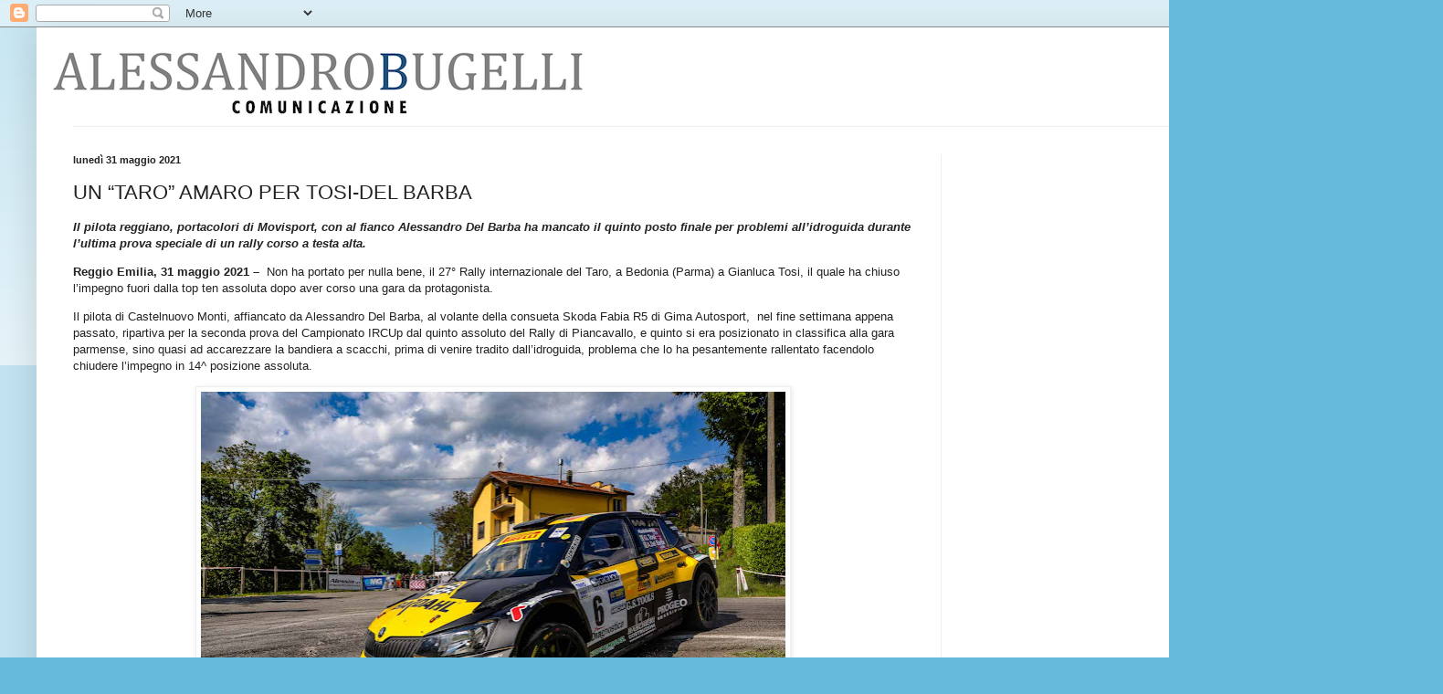

--- FILE ---
content_type: text/html; charset=utf-8
request_url: https://www.google.com/recaptcha/api2/aframe
body_size: 267
content:
<!DOCTYPE HTML><html><head><meta http-equiv="content-type" content="text/html; charset=UTF-8"></head><body><script nonce="g5F1ZanEYn8gI9BxkN0t0Q">/** Anti-fraud and anti-abuse applications only. See google.com/recaptcha */ try{var clients={'sodar':'https://pagead2.googlesyndication.com/pagead/sodar?'};window.addEventListener("message",function(a){try{if(a.source===window.parent){var b=JSON.parse(a.data);var c=clients[b['id']];if(c){var d=document.createElement('img');d.src=c+b['params']+'&rc='+(localStorage.getItem("rc::a")?sessionStorage.getItem("rc::b"):"");window.document.body.appendChild(d);sessionStorage.setItem("rc::e",parseInt(sessionStorage.getItem("rc::e")||0)+1);localStorage.setItem("rc::h",'1768940299432');}}}catch(b){}});window.parent.postMessage("_grecaptcha_ready", "*");}catch(b){}</script></body></html>